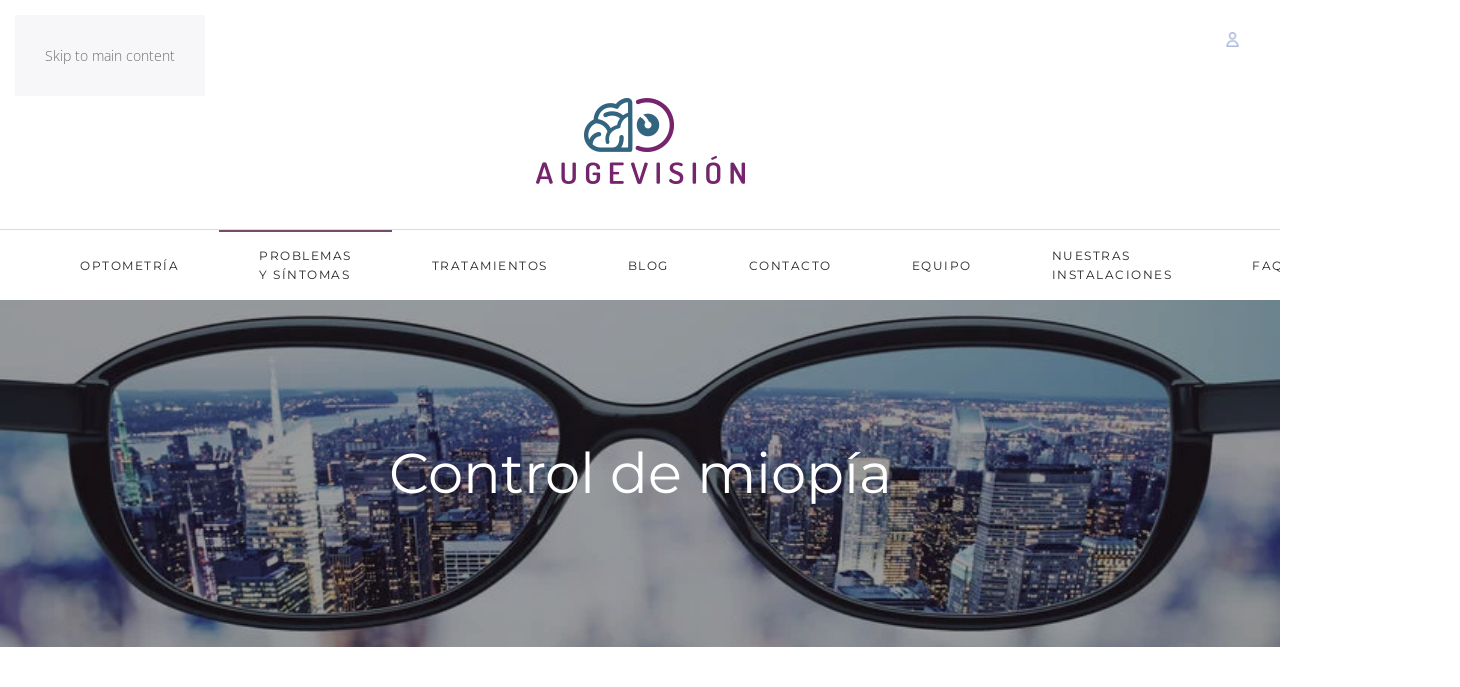

--- FILE ---
content_type: text/html; charset=utf-8
request_url: https://www.augevision.es/especialidades/control-de-miopia
body_size: 9792
content:
<!DOCTYPE html>
<html lang="es-es" dir="ltr">
    <head>
        <meta name="viewport" content="width=device-width, initial-scale=1">
        <link rel="icon" href="/images/fijo/favicon.png" sizes="any">
                <link rel="apple-touch-icon" href="/images/fijo/touch.png">
        <meta charset="utf-8">
	<meta name="author" content="flopy">
	<meta name="description" content="Centro dedicado a la Optometría Comportamental en Málaga">
	<meta name="generator" content="Joomla! - Open Source Content Management">
	<title>Control de miopía</title>
<link href="/media/vendor/joomla-custom-elements/css/joomla-alert.min.css?0.4.1" rel="stylesheet">
	<link href="/media/system/css/joomla-fontawesome.min.css?4.5.31" rel="preload" as="style" onload="this.onload=null;this.rel='stylesheet'">
	<link href="/templates/yootheme/css/theme.9.css?1761650529" rel="stylesheet">
	<link href="/plugins/system/cookiespolicynotificationbar/assets/css/cpnb-style.min.css" rel="stylesheet" media="all">
	<link href="/plugins/system/cookiespolicynotificationbar/assets/css/balloon.min.css" rel="stylesheet" media="all">
	<style>

/* BEGIN: Cookies Policy Notification Bar - J! system plugin (Powered by: Web357.com) */
.cpnb-outer { border-color: rgba(117, 75, 106, 1); }
.cpnb-outer.cpnb-div-position-top { border-bottom-width: 1px; }
.cpnb-outer.cpnb-div-position-bottom { border-top-width: 1px; }
.cpnb-outer.cpnb-div-position-top-left, .cpnb-outer.cpnb-div-position-top-right, .cpnb-outer.cpnb-div-position-bottom-left, .cpnb-outer.cpnb-div-position-bottom-right { border-width: 1px; }
.cpnb-message { color: #414142; }
.cpnb-message a { color: #ffffff }
.cpnb-button, .cpnb-button-ok, .cpnb-m-enableAllButton { -webkit-border-radius: 4px; -moz-border-radius: 4px; border-radius: 4px; font-size: 12px; color: #ffffff; background-color: rgba(117, 75, 105, 0.87); }
.cpnb-button:hover, .cpnb-button:focus, .cpnb-button-ok:hover, .cpnb-button-ok:focus, .cpnb-m-enableAllButton:hover, .cpnb-m-enableAllButton:focus { color: #754b6a; background-color: rgba(255, 255, 255, 1); }
.cpnb-button-decline, .cpnb-button-delete, .cpnb-button-decline-modal, .cpnb-m-DeclineAllButton { color: #ffffff; background-color: rgba(117, 75, 105, 0.87); }
.cpnb-button-decline:hover, .cpnb-button-decline:focus, .cpnb-button-delete:hover, .cpnb-button-delete:focus, .cpnb-button-decline-modal:hover, .cpnb-button-decline-modal:focus, .cpnb-m-DeclineAllButton:hover, .cpnb-m-DeclineAllButton:focus { color: #754b6a; background-color: rgba(255, 255, 255, 1); }
.cpnb-button-cancel, .cpnb-button-reload, .cpnb-button-cancel-modal { color: #ffffff; background-color: rgba(117, 75, 105, 0.87); }
.cpnb-button-cancel:hover, .cpnb-button-cancel:focus, .cpnb-button-reload:hover, .cpnb-button-reload:focus, .cpnb-button-cancel-modal:hover, .cpnb-button-cancel-modal:focus { color: #754b6a; background-color: rgba(255, 255, 255, 1); }
.cpnb-button-settings, .cpnb-button-settings-modal { color: #ffffff; background-color: rgba(117, 75, 105, 0.87); }
.cpnb-button-settings:hover, .cpnb-button-settings:focus, .cpnb-button-settings-modal:hover, .cpnb-button-settings-modal:focus { color: #754b6a; background-color: rgba(255, 255, 255, 1); }
.cpnb-button-more-default, .cpnb-button-more-modal { color: #ffffff; background-color: rgba(117, 75, 105, 0.87); }
.cpnb-button-more-default:hover, .cpnb-button-more-modal:hover, .cpnb-button-more-default:focus, .cpnb-button-more-modal:focus { color: #754b6a; background-color: rgba(255, 255, 255, 1); }
.cpnb-m-SaveChangesButton { color: #ffffff; background-color: rgba(133, 199, 136, 1); }
.cpnb-m-SaveChangesButton:hover, .cpnb-m-SaveChangesButton:focus { color: #ffffff; background-color: rgba(96, 153, 100, 1); }
@media only screen and (max-width: 600px) {
.cpnb-left-menu-toggle::after, .cpnb-left-menu-toggle-button {
content: "Categories";
}
}
/* END: Cookies Policy Notification Bar - J! system plugin (Powered by: Web357.com) */
</style>
<script type="application/json" class="joomla-script-options new">{"joomla.jtext":{"ERROR":"Error","MESSAGE":"Mensaje","NOTICE":"Aviso","WARNING":"Advertencia","JCLOSE":"Cerrar","JOK":"OK","JOPEN":"Abrir"},"system.paths":{"root":"","rootFull":"https:\/\/www.augevision.es\/","base":"","baseFull":"https:\/\/www.augevision.es\/"},"csrf.token":"c904bd034383ba0e406f9f6839feb941"}</script>
	<script src="/media/system/js/core.min.js?a3d8f8"></script>
	<script src="/media/vendor/webcomponentsjs/js/webcomponents-bundle.min.js?2.8.0" nomodule defer></script>
	<script src="/media/system/js/joomla-hidden-mail.min.js?80d9c7" type="module"></script>
	<script src="/media/system/js/messages.min.js?9a4811" type="module"></script>
	<script src="/templates/yootheme/packages/theme-analytics/app/analytics.min.js?4.5.31" defer></script>
	<script src="/templates/yootheme/vendor/assets/uikit/dist/js/uikit.min.js?4.5.31"></script>
	<script src="/templates/yootheme/vendor/assets/uikit/dist/js/uikit-icons-joline.min.js?4.5.31"></script>
	<script src="/templates/yootheme/js/theme.js?4.5.31"></script>
	<script src="/plugins/system/cookiespolicynotificationbar/assets/js/cookies-policy-notification-bar.min.js"></script>
	<script type="application/ld+json">{"@context":"https://schema.org","@graph":[{"@type":"Organization","@id":"https://www.augevision.es/#/schema/Organization/base","name":"Augevisión Optometría Comportamental","url":"https://www.augevision.es/"},{"@type":"WebSite","@id":"https://www.augevision.es/#/schema/WebSite/base","url":"https://www.augevision.es/","name":"Augevisión Optometría Comportamental","publisher":{"@id":"https://www.augevision.es/#/schema/Organization/base"}},{"@type":"WebPage","@id":"https://www.augevision.es/#/schema/WebPage/base","url":"https://www.augevision.es/especialidades/control-de-miopia","name":"Control de miopía","description":"Centro dedicado a la Optometría Comportamental en Málaga","isPartOf":{"@id":"https://www.augevision.es/#/schema/WebSite/base"},"about":{"@id":"https://www.augevision.es/#/schema/Organization/base"},"inLanguage":"es-ES"},{"@type":"Article","@id":"https://www.augevision.es/#/schema/com_content/article/46","name":"Control de miopía","headline":"Control de miopía","inLanguage":"es-ES","isPartOf":{"@id":"https://www.augevision.es/#/schema/WebPage/base"}}]}</script>
	<script>window.yootheme ||= {}; var $theme = yootheme.theme = {"google_analytics":"G-Q3SLN973V3","google_analytics_anonymize":"","i18n":{"close":{"label":"Close"},"totop":{"label":"Back to top"},"marker":{"label":"Open"},"navbarToggleIcon":{"label":"Abrir men\u00fa"},"paginationPrevious":{"label":"Previous page"},"paginationNext":{"label":"Pr\u00f3xima P\u00e1gina"},"searchIcon":{"toggle":"Open Search","submit":"Submit Search"},"slider":{"next":"Next slide","previous":"Previous slide","slideX":"Slide %s","slideLabel":"%s of %s"},"slideshow":{"next":"Next slide","previous":"Previous slide","slideX":"Slide %s","slideLabel":"%s of %s"},"lightboxPanel":{"next":"Next slide","previous":"Previous slide","slideLabel":"%s of %s","close":"Close"}}};</script>
	<script>

// BEGIN: Cookies Policy Notification Bar - J! system plugin (Powered by: Web357.com)
var cpnb_config = {"w357_joomla_caching":0,"w357_position":"bottom","w357_show_close_x_icon":"1","w357_hide_after_time":"display_always","w357_duration":"60","w357_animate_duration":"1000","w357_limit":"0","w357_message":"Usamos cookies propias y de terceros, para mejorar el funcionamiento de la página web y recoger información estadística en base a cantidad de visitas, tiempo de visualización u otros datos estadísticos, así como para mostrarle publicidad personalizada de acuerdo con el perfil basado en sus hábitos de navegación (por ejemplo, páginas visitadas). Puede aceptar todas las cookies haciendo clic en “Aceptar Cookies”, cambiar la configuración en “Personalizar” o rechazar su uso haciendo clic en “Rechazar cookies”. ","w357_display_ok_btn":"1","w357_buttonText":"Aceptar cookies","w357_display_decline_btn":"1","w357_buttonDeclineText":"Rechazar cookies","w357_display_cancel_btn":"0","w357_buttonCancelText":"Cancelar","w357_display_settings_btn":"1","w357_buttonSettingsText":"Personalizar","w357_buttonMoreText":"Más información","w357_buttonMoreLink":"https:\/\/www.augevision.es\/legal\/29-politica-de-cookies","w357_display_more_info_btn":"1","w357_fontColor":"#414142","w357_linkColor":"#ffffff","w357_fontSize":"12px","w357_backgroundColor":"rgba(255, 255, 255, 0.85)","w357_borderWidth":"1","w357_body_cover":"1","w357_overlay_state":"0","w357_overlay_color":"rgba(10, 10, 10, 0.3)","w357_height":"auto","w357_cookie_name":"augevision","w357_link_target":"_blank","w357_popup_width":"800","w357_popup_height":"600","w357_customText":"\u003Ch1\u003ECookies Policy\u003C\/h1\u003E\r\n\u003Chr \/\u003E\r\n\u003Ch3\u003EGeneral Use\u003C\/h3\u003E\r\n\u003Cp\u003EWe use cookies, tracking pixels and related technologies on our website. Cookies are small data files that are served by our platform and stored on your device. Our site uses cookies dropped by us or third parties for a variety of purposes including to operate and personalize the website. Also, cookies may also be used to track how you use the site to target ads to you on other websites.\u003C\/p\u003E\r\n\u003Ch3\u003EThird Parties\u003C\/h3\u003E\r\n\u003Cp\u003EOur website employs the use the various third-party services. Through the use of our website, these services may place anonymous cookies on the Visitor\u0027s browser and may send their own cookies to the Visitor\u0027s cookie file. Some of these services include but are not limited to: Google, Facebook, Twitter, Adroll, MailChimp, Sucuri, Intercom and other social networks, advertising agencies, security firewalls, analytics companies and service providers. These services may also collect and use anonymous identifiers such as IP Address, HTTP Referrer, Unique Device Identifier and other non-personally identifiable information and server logs.\u003C\/p\u003E\r\n\u003Chr \/\u003E","w357_more_info_btn_type":"link","w357_blockCookies":"1","w357_autoAcceptAfterScrolling":"0","w357_numOfScrolledPixelsBeforeAutoAccept":"300","w357_reloadPageAfterAccept":"1","w357_enableConfirmationAlerts":"0","w357_enableConfirmationAlertsForAcceptBtn":0,"w357_enableConfirmationAlertsForDeclineBtn":0,"w357_enableConfirmationAlertsForDeleteBtn":0,"w357_confirm_allow_msg":"Gracias por aceptar nuestras cookies.","w357_confirm_delete_msg":"Al realizar esta acción, se eliminarán todas las cookies establecidas por este sitio web. ¿Está seguro de que desea desactivar y eliminar todas las cookies de su navegador?","w357_show_in_iframes":"0","w357_shortcode_is_enabled_on_this_page":0,"w357_base_url":"https:\/\/www.augevision.es\/","w357_current_url":"https:\/\/www.augevision.es\/especialidades\/control-de-miopia","w357_always_display":"0","w357_show_notification_bar":true,"w357_expiration_cookieSettings":"365","w357_expiration_cookieAccept":"365","w357_expiration_cookieDecline":"180","w357_expiration_cookieCancel":"3","w357_accept_button_class_notification_bar":"cpnb-accept-btn","w357_decline_button_class_notification_bar":"cpnb-decline-btn","w357_cancel_button_class_notification_bar":"cpnb-cancel-btn","w357_settings_button_class_notification_bar":"cpnb-settings-btn","w357_moreinfo_button_class_notification_bar":"cpnb-moreinfo-btn","w357_accept_button_class_notification_bar_modal_window":"cpnb-accept-btn-m","w357_decline_button_class_notification_bar_modal_window":"cpnb-decline-btn-m","w357_save_button_class_notification_bar_modal_window":"cpnb-save-btn-m","w357_buttons_ordering":"[\u0022ok\u0022,\u0022decline\u0022,\u0022cancel\u0022,\u0022settings\u0022,\u0022moreinfo\u0022]"};
// END: Cookies Policy Notification Bar - J! system plugin (Powered by: Web357.com)
</script>
	<script>

// BEGIN: Cookies Policy Notification Bar - J! system plugin (Powered by: Web357.com)
var cpnb_cookiesCategories = {"cookie_categories_group0":{"cookie_category_id":"required-cookies","cookie_category_name":"Required Cookies","cookie_category_description":"The Required or Functional cookies relate to the functionality of our websites and allow us to improve the service we offer to you through our websites, for example by allowing you to carry information across pages of our website to avoid you having to re-enter information, or by recognizing your preferences when you return to our website.","cookie_category_checked_by_default":"2","cookie_category_status":"1"},"cookie_categories_group1":{"cookie_category_id":"analytical-cookies","cookie_category_name":"Analytical Cookies","cookie_category_description":"Analytical cookies allow us to recognize and to count the number of visitors to our website, to see how visitors move around the website when they are using it and to record which content viewers view and are interested in. This helps us to determine how frequently particular pages and advertisements are visited and to determine the most popular areas of our website. This helps us to improve the service which we offer to you by helping us make sure our users are finding the information they are looking for, by providing anonymized demographic data to third parties in order to target advertising more appropriately to you, and by tracking the success of advertising campaigns on our website.","cookie_category_checked_by_default":"1","cookie_category_status":"1"},"cookie_categories_group2":{"cookie_category_id":"social-media-cookies","cookie_category_name":"Social Media","cookie_category_description":"These cookies allow you to share Website content with social media platforms (e.g., Facebook, Twitter, Instagram). We have no control over these cookies as they are set by the social media platforms themselves.","cookie_category_checked_by_default":"1","cookie_category_status":"1"},"cookie_categories_group3":{"cookie_category_id":"targeted-advertising-cookies","cookie_category_name":"Targeted Advertising Cookies","cookie_category_description":"Advertising and targeting cookies are used to deliver advertisements more relevant to you, but can also limit the number of times you see an advertisement and be used to chart the effectiveness of an ad campaign by tracking users’ clicks. They can also provide security in transactions. They are usually placed by third-party advertising networks with a website operator’s permission but can be placed by the operator themselves. They can remember that you have visited a website, and this information can be shared with other organizations, including other advertisers. They cannot determine who you are though, as the data collected is never linked to your profile. ","cookie_category_checked_by_default":"1","cookie_category_status":"1"}};
// END: Cookies Policy Notification Bar - J! system plugin (Powered by: Web357.com)
</script>
	<script>

// BEGIN: Cookies Policy Notification Bar - J! system plugin (Powered by: Web357.com)
var cpnb_manager = {"w357_m_modalState":"1","w357_m_floatButtonState":"1","w357_m_floatButtonPosition":"bottom_left","w357_m_HashLink":"cookies","w357_m_modal_menuItemSelectedBgColor":"rgba(200, 200, 200, 1)","w357_m_saveChangesButtonColorAfterChange":"rgba(117, 75, 106, 1)","w357_m_floatButtonIconSrc":"https:\/\/www.augevision.es\/plugins\/system\/cookiespolicynotificationbar\/assets\/icons\/cpnb-cookies-manager-icon-1-64x64.png","w357_m_FloatButtonIconType":"image","w357_m_FloatButtonIconFontAwesomeName":"fas fa-cookie-bite","w357_m_FloatButtonIconFontAwesomeSize":"fa-lg","w357_m_FloatButtonIconFontAwesomeColor":"rgba(61, 47, 44, 0.84)","w357_m_FloatButtonIconUikitName":"cog","w357_m_FloatButtonIconUikitSize":"1","w357_m_FloatButtonIconUikitColor":"rgba(61, 47, 44, 0.84)","w357_m_floatButtonText":"Cookies Manager","w357_m_modalHeadingText":"Advanced Cookie Settings","w357_m_checkboxText":"Habilitado","w357_m_lockedText":"(Locked)","w357_m_EnableAllButtonText":"Allow All Cookies","w357_m_DeclineAllButtonText":"Decline All Cookies","w357_m_SaveChangesButtonText":"Save Settings","w357_m_confirmationAlertRequiredCookies":"These cookies are strictly necessary for this website. You can\u0027t disable this category of cookies. Thank you for understanding!"};
// END: Cookies Policy Notification Bar - J! system plugin (Powered by: Web357.com)
</script>

    
<!-- BEGIN: Google Analytics -->
<script>console.log("Google analytics javascript code goes here...")</script>
<!-- END: Google Analytics -->

<!-- BEGIN: Facebook -->
<script>console.log("Facebook javascript code goes here...")</script>
<!-- END: Facebook -->
</head>
    <body class="">

        <div class="uk-hidden-visually uk-notification uk-notification-top-left uk-width-auto">
            <div class="uk-notification-message">
                <a href="#tm-main" class="uk-link-reset">Skip to main content</a>
            </div>
        </div>

        
        
        <div class="tm-page">

                        


<header class="tm-header-mobile uk-hidden@m">


    
        <div class="uk-navbar-container">

            <div class="uk-container uk-container-expand">
                <nav class="uk-navbar" uk-navbar="{&quot;align&quot;:&quot;left&quot;,&quot;container&quot;:&quot;.tm-header-mobile&quot;,&quot;boundary&quot;:&quot;.tm-header-mobile .uk-navbar-container&quot;}">

                                        <div class="uk-navbar-left ">

                        
                                                    <a uk-toggle href="#tm-dialog-mobile" class="uk-navbar-toggle">

        
        <div uk-navbar-toggle-icon></div>

        
    </a>
                        
                        
                    </div>
                    
                                        <div class="uk-navbar-center">

                                                    <a href="https://www.augevision.es/" aria-label="Volver al Inicio" class="uk-logo uk-navbar-item">
    <picture>
<source type="image/webp" srcset="/templates/yootheme/cache/10/logo_sin_comportamental-109e44d5.webp 209w" sizes="(min-width: 209px) 209px">
<img alt loading="eager" src="/templates/yootheme/cache/ba/logo_sin_comportamental-bae37027.png" width="209" height="91">
</picture></a>
                        
                        
                    </div>
                    
                    
                </nav>
            </div>

        </div>

    



        <div id="tm-dialog-mobile" uk-offcanvas="container: true; overlay: true" mode="slide">
        <div class="uk-offcanvas-bar uk-flex uk-flex-column">

                        <button class="uk-offcanvas-close uk-close-large" type="button" uk-close uk-toggle="cls: uk-close-large; mode: media; media: @s"></button>
            
                        <div class="uk-margin-auto-bottom">
                
<div class="uk-panel" id="module-menu-dialog-mobile">

    
    
<ul class="uk-nav uk-nav-default" uk-scrollspy-nav="closest: li; scroll: true;">
    
	<li class="item-102 uk-parent"><a href="/optometria" title="Optometría en Málaga">Optometría</a>
	<ul class="uk-nav-sub">

		<li class="item-103"><a href="/optometria/que-es-la-optometria">¿Qué es la optometría?</a></li>
		<li class="item-104"><a href="/optometria/vision-vista">Visión / Vista</a></li>
		<li class="item-105"><a href="/optometria/vision-aprendizaje">Visión / Aprendizaje</a></li>
		<li class="item-106"><a href="/optometria/vision-postura">Visión / Postura</a></li></ul></li>
	<li class="item-107 uk-active uk-parent"><a href="/especialidades" title="Problemas y síntomas visuales">Problemas y síntomas</a>
	<ul class="uk-nav-sub">

		<li class="item-108"><a href="/especialidades/te-podemos-ayudar" title="Signos y síntomas que indican un problema visual">Te podemos ayudar</a></li>
		<li class="item-109"><a href="/especialidades/estrabismo" title="Estrabismo detección y tratamiento">Estrabismo</a></li>
		<li class="item-111"><a href="/especialidades/ambliopia" title="Disminución de la agudeza visual">Ambliopía</a></li>
		<li class="item-112"><a href="/especialidades/traumatismo" title="Disfunciones visuales  en el cerebro">Traumatismo</a></li>
		<li class="item-128 uk-active"><a href="/especialidades/control-de-miopia">Control de miopía</a></li></ul></li>
	<li class="item-113 uk-parent"><a href="/tratamientos" title="Problemas y síntomas visuales">Tratamientos</a>
	<ul class="uk-nav-sub">

		<li class="item-114"><a href="/tratamientos/terapia-visual" title="Disfunciones visuales  en el cerebro">Terapia visual</a></li>
		<li class="item-115"><a href="/tratamientos/fototerapia-de-luces" title="Disfunciones visuales  en el cerebro">Fototerapia de luces</a></li>
		<li class="item-118"><a href="/tratamientos/lentes-y-prismas" title="Disfunciones visuales  en el cerebro">Lentes y prismas</a></li>
		<li class="item-110"><a href="/tratamientos/contactologia" title="Contactología tratamiento de miopía, hipermetropía, astigmatismo y/o presbicia">Contactología</a></li>
		<li class="item-117"><a href="/tratamientos/ortoqueratologia" title="Disfunciones visuales  en el cerebro">Ortoqueratología</a></li></ul></li>
	<li class="item-119"><a href="/blog" title="Problemas visuales Blog">Blog</a></li>
	<li class="item-120"><a href="#contac">Contacto</a></li>
	<li class="item-121"><a href="/equipo">Equipo</a></li>
	<li class="item-130"><a href="/nuestras-instalaciones">Nuestras instalaciones</a></li>
	<li class="item-131"><a href="/faq">FAQ</a></li>
	<li class="item-122"><a href="https://tvplay.augevision.es/" target="_blank">TVPLAY</a></li></ul>

</div>

            </div>
            
            
        </div>
    </div>
    
    
    

</header>


<div class="tm-toolbar tm-toolbar-default uk-visible@m">
    <div class="uk-container uk-flex uk-flex-middle">

        
                <div class="uk-margin-auto-left">
            <div class="uk-grid-medium uk-child-width-auto uk-flex-middle" uk-grid="margin: uk-margin-small-top">
                <div>
<div class="uk-panel" id="module-94">

    
    
<div class="uk-margin-remove-last-child custom" ><p><br /><a href="/acceso"><img src="/images/fijo/user.png" width="15" height="15" /></a></p></div>

</div>
</div>
            </div>
        </div>
        
    </div>
</div>

<header class="tm-header uk-visible@m">




        <div class="tm-headerbar-default tm-headerbar tm-headerbar-top">
        <div class="uk-container">

                            <div class="uk-flex uk-flex-center"><div><a href="https://www.augevision.es/" aria-label="Volver al Inicio" class="uk-logo">
    <picture>
<source type="image/webp" srcset="/templates/yootheme/cache/10/logo_sin_comportamental-109e44d5.webp 209w" sizes="(min-width: 209px) 209px">
<img alt loading="eager" src="/templates/yootheme/cache/ba/logo_sin_comportamental-bae37027.png" width="209" height="91">
</picture></a></div></div>
            
            
        </div>
    </div>
    
    
                <div uk-sticky media="@m" cls-active="uk-navbar-sticky" sel-target=".uk-navbar-container">
        
            <div class="uk-navbar-container">

                <div class="uk-container">
                    <nav class="uk-navbar" uk-navbar="{&quot;align&quot;:&quot;left&quot;,&quot;container&quot;:&quot;.tm-header &gt; [uk-sticky]&quot;,&quot;boundary&quot;:&quot;.tm-header .uk-navbar-container&quot;}">

                        
                        <div class="uk-navbar-center">

                                                            
<ul class="uk-navbar-nav" uk-scrollspy-nav="closest: li; scroll: true; target: &gt; * &gt; a[href];">
    
	<li class="item-102 uk-parent"><a href="/optometria" title="Optometría en Málaga">Optometría</a>
	<div class="uk-drop uk-navbar-dropdown"><div><ul class="uk-nav uk-navbar-dropdown-nav">

		<li class="item-103"><a href="/optometria/que-es-la-optometria">¿Qué es la optometría?</a></li>
		<li class="item-104"><a href="/optometria/vision-vista">Visión / Vista</a></li>
		<li class="item-105"><a href="/optometria/vision-aprendizaje">Visión / Aprendizaje</a></li>
		<li class="item-106"><a href="/optometria/vision-postura">Visión / Postura</a></li></ul></div></div></li>
	<li class="item-107 uk-active uk-parent"><a href="/especialidades" title="Problemas y síntomas visuales">Problemas y síntomas</a>
	<div class="uk-drop uk-navbar-dropdown"><div><ul class="uk-nav uk-navbar-dropdown-nav">

		<li class="item-108"><a href="/especialidades/te-podemos-ayudar" title="Signos y síntomas que indican un problema visual">Te podemos ayudar</a></li>
		<li class="item-109"><a href="/especialidades/estrabismo" title="Estrabismo detección y tratamiento">Estrabismo</a></li>
		<li class="item-111"><a href="/especialidades/ambliopia" title="Disminución de la agudeza visual">Ambliopía</a></li>
		<li class="item-112"><a href="/especialidades/traumatismo" title="Disfunciones visuales  en el cerebro">Traumatismo</a></li>
		<li class="item-128 uk-active"><a href="/especialidades/control-de-miopia">Control de miopía</a></li></ul></div></div></li>
	<li class="item-113 uk-parent"><a href="/tratamientos" title="Problemas y síntomas visuales">Tratamientos</a>
	<div class="uk-drop uk-navbar-dropdown"><div><ul class="uk-nav uk-navbar-dropdown-nav">

		<li class="item-114"><a href="/tratamientos/terapia-visual" title="Disfunciones visuales  en el cerebro">Terapia visual</a></li>
		<li class="item-115"><a href="/tratamientos/fototerapia-de-luces" title="Disfunciones visuales  en el cerebro">Fototerapia de luces</a></li>
		<li class="item-118"><a href="/tratamientos/lentes-y-prismas" title="Disfunciones visuales  en el cerebro">Lentes y prismas</a></li>
		<li class="item-110"><a href="/tratamientos/contactologia" title="Contactología tratamiento de miopía, hipermetropía, astigmatismo y/o presbicia">Contactología</a></li>
		<li class="item-117"><a href="/tratamientos/ortoqueratologia" title="Disfunciones visuales  en el cerebro">Ortoqueratología</a></li></ul></div></div></li>
	<li class="item-119"><a href="/blog" title="Problemas visuales Blog">Blog</a></li>
	<li class="item-120"><a href="#contac">Contacto</a></li>
	<li class="item-121"><a href="/equipo">Equipo</a></li>
	<li class="item-130"><a href="/nuestras-instalaciones">Nuestras instalaciones</a></li>
	<li class="item-131"><a href="/faq">FAQ</a></li>
	<li class="item-122"><a href="https://tvplay.augevision.es/" target="_blank">TVPLAY</a></li></ul>

                            
                        </div>

                        
                    </nav>
                </div>

            </div>

                </div>
        
    
    






</header>

            
            

            <main id="tm-main" >

                
                <div id="system-message-container" aria-live="polite"></div>

                <!-- Builder #page --><style class="uk-margin-remove-adjacent">#page\#1{border-top: 3px solid #754B6A;width: 80px;}#page\#2{border-top: 3px solid #754B6A;width: 80px;}</style>
<div class="uk-section-default uk-preserve-color uk-light uk-position-relative">
        <div data-src="/images/home/48354209_s.jpg" data-sources="[{&quot;type&quot;:&quot;image\/webp&quot;,&quot;srcset&quot;:&quot;\/templates\/yootheme\/cache\/c9\/48354209_s-c924ab5b.webp 848w&quot;,&quot;sizes&quot;:&quot;(max-aspect-ratio: 848\/565) 150vh&quot;}]" uk-img class="uk-background-norepeat uk-background-cover uk-background-center-center uk-section uk-section-large">    
        
                <div class="uk-position-cover" style="background-color: rgba(5, 0, 0, 0.39);"></div>        
        
            
                                <div class="uk-position-relative uk-panel">                
                    <div class="uk-grid tm-grid-expand uk-child-width-1-1 uk-grid-margin">
<div class="uk-width-1-1">
    
        
            
            
            
                
                    
<h1 class="uk-heading-medium uk-text-emphasis">        <div style="text-align: center;">Control de miopía</div>    </h1>
                
            
        
    
</div></div>
                                </div>                
            
        
        </div>
    
</div>
<div class="uk-section-default uk-section">
    
        
        
        
            
                                <div class="uk-container">                
                    <div class="uk-grid tm-grid-expand uk-child-width-1-1 uk-grid-margin">
<div class="uk-width-1-1">
    
        
            
            
            
                
                    
<h1 class="uk-h2 uk-text-emphasis">        <div style="text-align: center;">La miopía es un defecto de refracción del ojo en el cual los rayos de luz paralelos convergen en un punto focal situado delante de la retina, en lugar de converger en la misma retina; es el defecto inverso a la hipermetropía, en la que los rayos de luz llegan a la retina antes de converger.</div>    </h1><hr class="uk-divider-small uk-text-center" id="page#0">
                
            
        
    
</div></div>
                                </div>                
            
        
    
</div>
<div class="uk-section-default uk-section uk-padding-remove-vertical">
    
        
        
        
            
                                <div class="uk-container uk-container-xlarge">                
                    <div class="uk-grid tm-grid-expand uk-grid-collapse uk-margin-remove-vertical" uk-grid>
<div class="uk-width-1-2@m">
    
        
            
            
            
                
                    <hr class="uk-margin uk-margin-remove-bottom uk-width-xlarge uk-margin-auto" id="page#1"><div class="uk-panel uk-text-large uk-margin uk-margin-remove-bottom uk-width-large uk-margin-auto uk-text-justify"><p style="text-align: left;">Hay diferentes teorías acerca de las causas de este proceso, aunque parece que está bastante claro que hay dos factores que intervienen:</p>
<p style="text-align: left;"><br />- factores genéticos.<br />- factores ambientales (trabajo en visión próxima, desarrollo cultural, raza, procedencia geográfica…).</p>
<p style="text-align: left;"><br />La comunidad científica todavía no ha concluido qué elementos influyen más en el desarrollo y evolución de la miopía, pero está de acuerdo que la combinación de estos factores genéticos y ambientales puede tener mucho que ver en la prevalencia y aumento de la miopía. <br />La incidencia de este defecto refractivo, generalmente evolutivo, no es igual en todas las culturas ni sociedades, y es precisamente donde el número de miopes supone un alto porcentaje de la población, como en los países asiáticos, donde ha aumentado el interés por nuevas estrategias para controlar su avance. El motivo de dicho control es intentar evitar que alcance elevados valores que sabemos que van a conllevar manifestaciones patológicas asociadas (glaucoma, degeneraciones vítreas y retinianas entre otras).</p></div>
                
            
        
    
</div>
<div class="uk-width-1-2@m">
    
        
            
            
            
                
                    
<div class="uk-margin-remove-vertical uk-width-xlarge uk-margin-auto">
        <picture>
<source type="image/webp" srcset="/templates/yootheme/cache/d8/37724884_s-d8988aab.webp 768w, /templates/yootheme/cache/8d/37724884_s-8dda929c.webp 847w" sizes="(min-width: 847px) 847px">
<img src="/templates/yootheme/cache/86/37724884_s-86f0e5a8.jpeg" width="847" height="565" class="el-image" alt loading="lazy">
</picture>    
    
</div>
                
            
        
    
</div></div><div class="uk-grid tm-grid-expand uk-grid-collapse uk-margin-remove-vertical" uk-grid>
<div class="uk-width-1-2@m">
    
        
            
            
            
                
                    <div class="uk-panel uk-margin"><p>    </p></div>
                
            
        
    
</div>
<div class="uk-width-1-2@m">
    
        
            
            
            
                
                    <div class="uk-panel uk-text-large uk-margin uk-margin-remove-bottom uk-width-large uk-margin-auto uk-text-justify"><p style="text-align: left;">Entre estas estrategias podríamos citar:</p>
<p style="text-align: left;"><br />- Hipocorrección.<br />- Adición en visión próxima (bifocales y progresivos). <br />- Lentes de contacto rígidas o blandas.<br />- Fármacos (no pudiendo usar nosotros este método).<br />- Ortoqueratología.</p>
<p style="text-align: left;"><br />Actualmente, de entre todos estos sistemas, el método de primera elección para el control de la miopía en niños y adolescentes sería la ortoqueratología, con numerosos estudios que lo avalan.<br />¿Por qué es posible que se controle la miopía con orto-k?<br />Según las últimas investigaciones parece ser que la fóvea no juega un papel dominante en el desarrollo refractivo del ojo, siendo mucho más importante la calidad de la imagen retiniana periférica como señal para el aumento de la longitud axial del ojo.<br />En Augevision tras estudiar tu caso elegiremos la mejor elección de entre todos los tratamientos para intentar que tu miopía aumente lo menos posible.</p></div><hr class="uk-margin uk-margin-remove-bottom uk-width-xlarge uk-margin-auto" id="page#2">
                
            
        
    
</div></div>
                                </div>                
            
        
    
</div>

                
            </main>

            

                        <footer>
                <!-- Builder #footer -->
<div id="contac" class="uk-section-muted uk-section">
    
        
        
        
            
                                <div class="uk-container">                
                    <div class="uk-grid tm-grid-expand uk-margin-remove-vertical" uk-grid>
<div class="uk-width-2-3@m">
    
        
            
            
            
                
                    
                
            
        
    
</div>
<div class="uk-grid-item-match uk-width-1-3@m">
        <div class="uk-tile-muted uk-tile uk-padding-remove uk-flex uk-flex-middle">    
        
            
            
                        <div class="uk-panel uk-width-1-1">            
                
                    
<div class="uk-margin-remove-vertical uk-text-center">
        <picture>
<source type="image/webp" srcset="/templates/yootheme/cache/ce/logo_sin_comportamental-ce11d76a.webp 209w" sizes="(min-width: 209px) 209px">
<img src="/templates/yootheme/cache/9d/logo_sin_comportamental-9d08396e.png" width="209" height="91" class="el-image" alt loading="lazy">
</picture>    
    
</div><div class="uk-panel uk-margin"><h4 style="text-align: center;">Somos un centro dedicado exclusivamente a la optometría y terapia visual en Málaga.</h4></div><div class="uk-panel uk-margin"><p style="text-align: center;">D: Calle Eslava, 13, (29002) Málaga<br />T: 951 35 19 64 / 640 793 414<br />E: <joomla-hidden-mail  is-link="1" is-email="1" first="aW5mbw==" last="YXVnZXZpc2lvbi5lcw==" text="aW5mb0BhdWdldmlzaW9uLmVz" base="" >Esta dirección de correo electrónico está siendo protegida contra los robots de spam. Necesita tener JavaScript habilitado para poder verlo.</joomla-hidden-mail></p></div>
<div class="uk-margin uk-text-center" uk-scrollspy="target: [uk-scrollspy-class];">    <ul class="uk-child-width-auto uk-grid-small uk-flex-inline uk-flex-middle" uk-grid>
            <li class="el-item">
<a class="el-link" href="https://www.facebook.com/augevision/" target="_blank" rel="noreferrer"><span uk-icon="icon: facebook;"></span></a></li>
            <li class="el-item">
<a class="el-link" href="https://www.instagram.com/augevision/?hl=es" target="_blank" rel="noreferrer"><span uk-icon="icon: instagram;"></span></a></li>
    
    </ul></div>
                
                        </div>            
        
        </div>    
</div></div>
                                </div>                
            
        
    
</div>
<div class="uk-section-default uk-section">
    
        
        
        
            
                
                    <div class="uk-grid tm-grid-expand uk-grid-row-small uk-child-width-1-1 uk-margin-small uk-margin-remove-top uk-margin-remove-bottom">
<div class="uk-width-1-1">
    
        
            
            
            
                
                    <div><iframe src="https://www.google.com/maps/embed?pb=!1m14!1m8!1m3!1d12793.665159972017!2d-4.4301634!3d36.7125622!3m2!1i1024!2i768!4f13.1!3m3!1m2!1s0x0%3A0xb3ee10a3dae394b8!2sAugevisi%C3%B3n%2C%20Centro%20de%20Terapia%20Visual.!5e0!3m2!1ses!2ses!4v1607688656932!5m2!1ses!2ses" width="100%" height="300" frameborder="0" style="border:0;" allowfullscreen="" aria-hidden="false" tabindex="0"></iframe></div>
                
            
        
    
</div></div>
                
            
        
    
</div>
<div class="uk-section-default uk-section uk-padding-remove-top">
    
        
        
        
            
                                <div class="uk-container">                
                    <div class="uk-grid tm-grid-expand uk-child-width-1-1 uk-grid-margin uk-margin-remove-top uk-margin-remove-bottom">
<div class="uk-grid-item-match uk-width-1-1">
        <div class="uk-tile-muted uk-tile uk-padding-remove">    
        
            
            
            
                
                    
<div class="uk-text-center">
    <ul class="uk-margin-remove-bottom uk-subnav  uk-subnav-divider uk-flex-center" uk-margin>        <li class="el-item ">
    <a class="el-link" href="https://www.augevision.es/index.php/legal/28-politica-de-privacidad" target="_blank">Política de privacidad</a></li>
        <li class="el-item ">
    <a class="el-link" href="https://www.augevision.es/legal/29-politica-de-cookies" target="_blank">Política de cookies</a></li>
        <li class="el-item ">
    <a class="el-link" href="https://www.augevision.es/legal/30-aviso-legal" target="_blank">Aviso legal</a></li>
        </ul>
</div>
                
            
        
        </div>    
</div></div>
                                </div>                
            
        
    
</div>            </footer>
            
        </div>

        
        

    </body>
</html>
